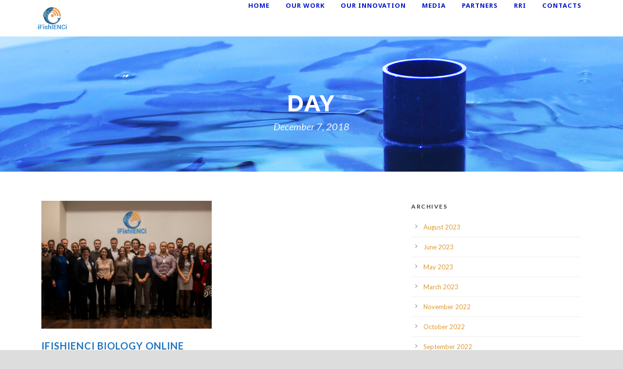

--- FILE ---
content_type: text/html; charset=UTF-8
request_url: https://ifishienci.eu/2018/12/07/
body_size: 12055
content:
<!DOCTYPE html>
<!--[if IE 7]><html class="ie ie7 ltie8 ltie9" lang="en-GB"><![endif]-->
<!--[if IE 8]><html class="ie ie8 ltie9" lang="en-GB"><![endif]-->
<!--[if !(IE 7) | !(IE 8)  ]><!-->
<html lang="en-GB">
<!--<![endif]-->

<head>
	<meta charset="UTF-8" />
	<meta name="viewport" content="initial-scale=1.0" />	
		
	<link rel="pingback" href="https://ifishienci.eu/xmlrpc.php" />
	
			<style>
			.fuse_social_icons_links {
			    display: block;
			}
			.facebook-awesome-social::before {
			    content: "\f09a" !important;
			}
			


			.awesome-social-img img {
			    position: absolute;
			    top: 50%;
			    left: 50%;
			    transform: translate(-50%,-50%);
			}

			.awesome-social-img {
			    position: relative;
			}			
			.icon_wrapper .awesome-social {
			    font-family: 'FuseAwesome' !important;
			}
			#icon_wrapper .fuse_social_icons_links .awesome-social {
			    font-family: "FuseAwesome" !important;
			    ext-rendering: auto !important;
			    -webkit-font-smoothing: antialiased !important;
			    -moz-osx-font-smoothing: grayscale !important;
			}
									
			
			#icon_wrapper{
				position: fixed;
				top: 50%;
				left: 0px;
				z-index: 99999;
			}
			
			.awesome-social

			{

            margin-top:2px;

			color: #fff !important;

			text-align: center !important;

			display: block;

			
			line-height: 51px !important;

			width: 48px !important;

			height: 48px !important;

			font-size: 28px !important;

			


			}

			
			.fuse_social_icons_links

			{

			outline:0 !important;



			}

			.fuse_social_icons_links:hover{

			text-decoration:none !important;

			}

			
			.fb-awesome-social

			{

			background: #3b5998;
			border-color: #3b5998;
			
			}
			.facebook-awesome-social

			{

			background: #3b5998;
			border-color: #3b5998;
						}
			
			.fuseicon-threads.threads-awesome-social.awesome-social::before {
			    content: "\e900";
			    font-family: 'FuseCustomIcons' !important;
			    			}

			.fuseicon-threads.threads-awesome-social.awesome-social {
			    background: #000;
			}


			.tw-awesome-social

			{

			background:#00aced;
			border-color: #00aced;
			
			}
			.twitter-awesome-social

			{

			background:#000;
			border-color: #000;
			
			}
			.rss-awesome-social

			{

			background:#FA9B39;
			border-color: #FA9B39;
			
			}

			.linkedin-awesome-social

			{

			background:#007bb6;
			border-color: #007bb6;
						}

			.youtube-awesome-social

			{

			background:#bb0000;
			border-color: #bb0000;
						}

			.flickr-awesome-social

			{

			background: #ff0084;
			border-color: #ff0084;
						}

			.pinterest-awesome-social

			{

			background:#cb2027;
			border-color: #cb2027;
						}

			.stumbleupon-awesome-social

			{

			background:#f74425 ;
			border-color: #f74425;
						}

			.google-plus-awesome-social

			{

			background:#f74425 ;
			border-color: #f74425;
						}

			.instagram-awesome-social

			{

			    background: -moz-linear-gradient(45deg, #f09433 0%, #e6683c 25%, #dc2743 50%, #cc2366 75%, #bc1888 100%);
			    background: -webkit-linear-gradient(45deg, #f09433 0%,#e6683c 25%,#dc2743 50%,#cc2366 75%,#bc1888 100%);
			    background: linear-gradient(45deg, #f09433 0%,#e6683c 25%,#dc2743 50%,#cc2366 75%,#bc1888 100%);
			    filter: progid:DXImageTransform.Microsoft.gradient( startColorstr='#f09433', endColorstr='#bc1888',GradientType=1 );
			    border-color: #f09433;
					    

			}

			.tumblr-awesome-social

			{

			background: #32506d ;
			border-color: #32506d;
						}

			.vine-awesome-social

			{

			background: #00bf8f ;
			border-color: #00bf8f;
						}

            .vk-awesome-social {



            background: #45668e ;
            border-color: #45668e;
            
            }

            .soundcloud-awesome-social

                {

            background: #ff3300 ;
            border-color: #ff3300;
            
                }

                .reddit-awesome-social{



            background: #ff4500 ;
            border-color: #ff4500;

                            }

                .stack-awesome-social{



            background: #fe7a15 ;
            border-color: #fe7a15;
            
                }

                .behance-awesome-social{

            background: #1769ff ;
            border-color: #1769ff;
            
                }

                .github-awesome-social{

            background: #999999 ;
            border-color: #999999;
            


                }

                .envelope-awesome-social{

                  background: #ccc ;
 				  border-color: #ccc;                 
 				                  }

/*  Mobile */









             




			</style>

<meta name='robots' content='noindex, follow' />
	<style>img:is([sizes="auto" i], [sizes^="auto," i]) { contain-intrinsic-size: 3000px 1500px }</style>
	
	<!-- This site is optimized with the Yoast SEO plugin v26.7 - https://yoast.com/wordpress/plugins/seo/ -->
	<title>7th December 2018 - iFishienci</title>
	<meta property="og:locale" content="en_GB" />
	<meta property="og:type" content="website" />
	<meta property="og:title" content="7th December 2018 - iFishienci" />
	<meta property="og:url" content="https://ifishienci.eu/2018/12/07/" />
	<meta property="og:site_name" content="iFishienci" />
	<meta name="twitter:card" content="summary_large_image" />
	<meta name="twitter:site" content="@iFishIENCi" />
	<script type="application/ld+json" class="yoast-schema-graph">{"@context":"https://schema.org","@graph":[{"@type":"CollectionPage","@id":"https://ifishienci.eu/2018/12/07/","url":"https://ifishienci.eu/2018/12/07/","name":"7th December 2018 - iFishienci","isPartOf":{"@id":"https://ifishienci.eu/#website"},"primaryImageOfPage":{"@id":"https://ifishienci.eu/2018/12/07/#primaryimage"},"image":{"@id":"https://ifishienci.eu/2018/12/07/#primaryimage"},"thumbnailUrl":"https://ifishienci.eu/wp-content/uploads/2013/12/GRP_inside-1.jpg","breadcrumb":{"@id":"https://ifishienci.eu/2018/12/07/#breadcrumb"},"inLanguage":"en-GB"},{"@type":"ImageObject","inLanguage":"en-GB","@id":"https://ifishienci.eu/2018/12/07/#primaryimage","url":"https://ifishienci.eu/wp-content/uploads/2013/12/GRP_inside-1.jpg","contentUrl":"https://ifishienci.eu/wp-content/uploads/2013/12/GRP_inside-1.jpg","width":5183,"height":2219},{"@type":"BreadcrumbList","@id":"https://ifishienci.eu/2018/12/07/#breadcrumb","itemListElement":[{"@type":"ListItem","position":1,"name":"Home","item":"https://ifishienci.eu/"},{"@type":"ListItem","position":2,"name":"Archives for 7th December 2018"}]},{"@type":"WebSite","@id":"https://ifishienci.eu/#website","url":"https://ifishienci.eu/","name":"iFishienci","description":"Intelligent Fish feeding through Integration of Enabling technologies and Circular principles","publisher":{"@id":"https://ifishienci.eu/#organization"},"potentialAction":[{"@type":"SearchAction","target":{"@type":"EntryPoint","urlTemplate":"https://ifishienci.eu/?s={search_term_string}"},"query-input":{"@type":"PropertyValueSpecification","valueRequired":true,"valueName":"search_term_string"}}],"inLanguage":"en-GB"},{"@type":"Organization","@id":"https://ifishienci.eu/#organization","name":"iFishIENCi Project","url":"https://ifishienci.eu/","logo":{"@type":"ImageObject","inLanguage":"en-GB","@id":"https://ifishienci.eu/#/schema/logo/image/","url":"https://ifishienci.eu/wp-content/uploads/2019/02/cropped-abtgifn01EU-iFishIENCi-logo_col23-OCT-18-2-e1549380386779.png","contentUrl":"https://ifishienci.eu/wp-content/uploads/2019/02/cropped-abtgifn01EU-iFishIENCi-logo_col23-OCT-18-2-e1549380386779.png","width":512,"height":512,"caption":"iFishIENCi Project"},"image":{"@id":"https://ifishienci.eu/#/schema/logo/image/"},"sameAs":["https://www.facebook.com/Ifishienci","https://x.com/iFishIENCi","https://www.linkedin.com/in/ifishienci-project-h2020/","https://www.youtube.com/channel/UCpyqhfW2_vnd3uU_H5TVa8g"]}]}</script>
	<!-- / Yoast SEO plugin. -->


<link rel='dns-prefetch' href='//maps.google.com' />
<link rel='dns-prefetch' href='//fonts.googleapis.com' />
<link rel="alternate" type="application/rss+xml" title="iFishienci &raquo; Feed" href="https://ifishienci.eu/feed/" />
<link rel="alternate" type="application/rss+xml" title="iFishienci &raquo; Comments Feed" href="https://ifishienci.eu/comments/feed/" />
<script type="ed286c8534fff63a09c1b86b-text/javascript">
/* <![CDATA[ */
window._wpemojiSettings = {"baseUrl":"https:\/\/s.w.org\/images\/core\/emoji\/15.0.3\/72x72\/","ext":".png","svgUrl":"https:\/\/s.w.org\/images\/core\/emoji\/15.0.3\/svg\/","svgExt":".svg","source":{"concatemoji":"https:\/\/ifishienci.eu\/wp-includes\/js\/wp-emoji-release.min.js?ver=6.7.4"}};
/*! This file is auto-generated */
!function(i,n){var o,s,e;function c(e){try{var t={supportTests:e,timestamp:(new Date).valueOf()};sessionStorage.setItem(o,JSON.stringify(t))}catch(e){}}function p(e,t,n){e.clearRect(0,0,e.canvas.width,e.canvas.height),e.fillText(t,0,0);var t=new Uint32Array(e.getImageData(0,0,e.canvas.width,e.canvas.height).data),r=(e.clearRect(0,0,e.canvas.width,e.canvas.height),e.fillText(n,0,0),new Uint32Array(e.getImageData(0,0,e.canvas.width,e.canvas.height).data));return t.every(function(e,t){return e===r[t]})}function u(e,t,n){switch(t){case"flag":return n(e,"\ud83c\udff3\ufe0f\u200d\u26a7\ufe0f","\ud83c\udff3\ufe0f\u200b\u26a7\ufe0f")?!1:!n(e,"\ud83c\uddfa\ud83c\uddf3","\ud83c\uddfa\u200b\ud83c\uddf3")&&!n(e,"\ud83c\udff4\udb40\udc67\udb40\udc62\udb40\udc65\udb40\udc6e\udb40\udc67\udb40\udc7f","\ud83c\udff4\u200b\udb40\udc67\u200b\udb40\udc62\u200b\udb40\udc65\u200b\udb40\udc6e\u200b\udb40\udc67\u200b\udb40\udc7f");case"emoji":return!n(e,"\ud83d\udc26\u200d\u2b1b","\ud83d\udc26\u200b\u2b1b")}return!1}function f(e,t,n){var r="undefined"!=typeof WorkerGlobalScope&&self instanceof WorkerGlobalScope?new OffscreenCanvas(300,150):i.createElement("canvas"),a=r.getContext("2d",{willReadFrequently:!0}),o=(a.textBaseline="top",a.font="600 32px Arial",{});return e.forEach(function(e){o[e]=t(a,e,n)}),o}function t(e){var t=i.createElement("script");t.src=e,t.defer=!0,i.head.appendChild(t)}"undefined"!=typeof Promise&&(o="wpEmojiSettingsSupports",s=["flag","emoji"],n.supports={everything:!0,everythingExceptFlag:!0},e=new Promise(function(e){i.addEventListener("DOMContentLoaded",e,{once:!0})}),new Promise(function(t){var n=function(){try{var e=JSON.parse(sessionStorage.getItem(o));if("object"==typeof e&&"number"==typeof e.timestamp&&(new Date).valueOf()<e.timestamp+604800&&"object"==typeof e.supportTests)return e.supportTests}catch(e){}return null}();if(!n){if("undefined"!=typeof Worker&&"undefined"!=typeof OffscreenCanvas&&"undefined"!=typeof URL&&URL.createObjectURL&&"undefined"!=typeof Blob)try{var e="postMessage("+f.toString()+"("+[JSON.stringify(s),u.toString(),p.toString()].join(",")+"));",r=new Blob([e],{type:"text/javascript"}),a=new Worker(URL.createObjectURL(r),{name:"wpTestEmojiSupports"});return void(a.onmessage=function(e){c(n=e.data),a.terminate(),t(n)})}catch(e){}c(n=f(s,u,p))}t(n)}).then(function(e){for(var t in e)n.supports[t]=e[t],n.supports.everything=n.supports.everything&&n.supports[t],"flag"!==t&&(n.supports.everythingExceptFlag=n.supports.everythingExceptFlag&&n.supports[t]);n.supports.everythingExceptFlag=n.supports.everythingExceptFlag&&!n.supports.flag,n.DOMReady=!1,n.readyCallback=function(){n.DOMReady=!0}}).then(function(){return e}).then(function(){var e;n.supports.everything||(n.readyCallback(),(e=n.source||{}).concatemoji?t(e.concatemoji):e.wpemoji&&e.twemoji&&(t(e.twemoji),t(e.wpemoji)))}))}((window,document),window._wpemojiSettings);
/* ]]> */
</script>

<style id='wp-emoji-styles-inline-css' type='text/css'>

	img.wp-smiley, img.emoji {
		display: inline !important;
		border: none !important;
		box-shadow: none !important;
		height: 1em !important;
		width: 1em !important;
		margin: 0 0.07em !important;
		vertical-align: -0.1em !important;
		background: none !important;
		padding: 0 !important;
	}
</style>
<link rel='stylesheet' id='contact-form-7-css' href='https://ifishienci.eu/wp-content/plugins/contact-form-7/includes/css/styles.css?ver=6.1.4' type='text/css' media='all' />
<link rel='stylesheet' id='redux-extendify-styles-css' href='https://ifishienci.eu/wp-content/plugins/fuse-social-floating-sidebar/framework/redux-core/assets/css/extendify-utilities.css?ver=4.4.0' type='text/css' media='all' />
<link rel='stylesheet' id='fuse-awesome-css' href='https://ifishienci.eu/wp-content/plugins/fuse-social-floating-sidebar/inc/font-awesome/css/font-awesome.min.css?ver=5.4.12' type='text/css' media='all' />
<link rel='stylesheet' id='ce_responsive-css' href='https://ifishienci.eu/wp-content/plugins/simple-embed-code/css/video-container.min.css?ver=2.5.1' type='text/css' media='all' />
<link rel='stylesheet' id='wpgmp-frontend-css' href='https://ifishienci.eu/wp-content/plugins/wp-google-map-plugin/assets/css/wpgmp_all_frontend.css?ver=4.9.1' type='text/css' media='all' />
<link rel='stylesheet' id='style-css' href='https://ifishienci.eu/wp-content/themes/greennature/style.css?ver=6.7.4' type='text/css' media='all' />
<link rel='stylesheet' id='Lato-google-font-css' href='https://fonts.googleapis.com/css?family=Lato%3A100%2C100italic%2C300%2C300italic%2Cregular%2Citalic%2C700%2C700italic%2C900%2C900italic&#038;subset=latin&#038;ver=6.7.4' type='text/css' media='all' />
<link rel='stylesheet' id='Noto-Sans-google-font-css' href='https://fonts.googleapis.com/css?family=Noto+Sans%3Aregular%2Citalic%2C700%2C700italic&#038;subset=greek%2Ccyrillic-ext%2Ccyrillic%2Clatin%2Clatin-ext%2Cvietnamese%2Cgreek-ext&#038;ver=6.7.4' type='text/css' media='all' />
<link rel='stylesheet' id='Merriweather-google-font-css' href='https://fonts.googleapis.com/css?family=Merriweather%3A300%2C300italic%2Cregular%2Citalic%2C700%2C700italic%2C900%2C900italic&#038;subset=latin%2Clatin-ext&#038;ver=6.7.4' type='text/css' media='all' />
<link rel='stylesheet' id='Mystery-Quest-google-font-css' href='https://fonts.googleapis.com/css?family=Mystery+Quest%3Aregular&#038;subset=latin%2Clatin-ext&#038;ver=6.7.4' type='text/css' media='all' />
<link rel='stylesheet' id='superfish-css' href='https://ifishienci.eu/wp-content/themes/greennature/plugins/superfish/css/superfish.css?ver=6.7.4' type='text/css' media='all' />
<link rel='stylesheet' id='dlmenu-css' href='https://ifishienci.eu/wp-content/themes/greennature/plugins/dl-menu/component.css?ver=6.7.4' type='text/css' media='all' />
<link rel='stylesheet' id='font-awesome-css' href='https://ifishienci.eu/wp-content/themes/greennature/plugins/font-awesome-new/css/font-awesome.min.css?ver=6.7.4' type='text/css' media='all' />
<link rel='stylesheet' id='elegant-font-css' href='https://ifishienci.eu/wp-content/themes/greennature/plugins/elegant-font/style.css?ver=6.7.4' type='text/css' media='all' />
<link rel='stylesheet' id='jquery-fancybox-css' href='https://ifishienci.eu/wp-content/themes/greennature/plugins/fancybox/jquery.fancybox.css?ver=6.7.4' type='text/css' media='all' />
<link rel='stylesheet' id='greennature-flexslider-css' href='https://ifishienci.eu/wp-content/themes/greennature/plugins/flexslider/flexslider.css?ver=6.7.4' type='text/css' media='all' />
<link rel='stylesheet' id='style-responsive-css' href='https://ifishienci.eu/wp-content/themes/greennature/stylesheet/style-responsive.css?ver=6.7.4' type='text/css' media='all' />
<link rel='stylesheet' id='style-custom-css' href='https://ifishienci.eu/wp-content/themes/greennature/stylesheet/style-custom.css?ver=6.7.4' type='text/css' media='all' />
<link rel='stylesheet' id='newsletter-css' href='https://ifishienci.eu/wp-content/plugins/newsletter/style.css?ver=9.1.0' type='text/css' media='all' />
<link rel='stylesheet' id='msl-main-css' href='https://ifishienci.eu/wp-content/plugins/master-slider/public/assets/css/masterslider.main.css?ver=3.11.0' type='text/css' media='all' />
<link rel='stylesheet' id='msl-custom-css' href='https://ifishienci.eu/wp-content/uploads/master-slider/custom.css?ver=8.2' type='text/css' media='all' />
<link rel='stylesheet' id='myStyleSheets-css' href='https://ifishienci.eu/wp-content/plugins/wp-latest-posts/css/wplp_front.css?ver=5.0.11' type='text/css' media='all' />
<script type="ed286c8534fff63a09c1b86b-text/javascript" src="https://ifishienci.eu/wp-includes/js/jquery/jquery.min.js?ver=3.7.1" id="jquery-core-js"></script>
<script type="ed286c8534fff63a09c1b86b-text/javascript" src="https://ifishienci.eu/wp-includes/js/jquery/jquery-migrate.min.js?ver=3.4.1" id="jquery-migrate-js"></script>
<script type="ed286c8534fff63a09c1b86b-text/javascript" id="fuse-social-script-js-extra">
/* <![CDATA[ */
var fuse_social = {"ajax_url":"https:\/\/ifishienci.eu\/wp-admin\/admin-ajax.php"};
/* ]]> */
</script>
<script type="ed286c8534fff63a09c1b86b-text/javascript" src="https://ifishienci.eu/wp-content/plugins/fuse-social-floating-sidebar/inc/js/fuse_script.js?ver=1421791206" id="fuse-social-script-js"></script>
<link rel="https://api.w.org/" href="https://ifishienci.eu/wp-json/" /><link rel="EditURI" type="application/rsd+xml" title="RSD" href="https://ifishienci.eu/xmlrpc.php?rsd" />
<meta name="generator" content="WordPress 6.7.4" />
<meta name="generator" content="Redux 4.4.0" /><script type="ed286c8534fff63a09c1b86b-text/javascript">var ms_grabbing_curosr = 'https://ifishienci.eu/wp-content/plugins/master-slider/public/assets/css/common/grabbing.cur', ms_grab_curosr = 'https://ifishienci.eu/wp-content/plugins/master-slider/public/assets/css/common/grab.cur';</script>
<meta name="generator" content="MasterSlider 3.11.0 - Responsive Touch Image Slider | avt.li/msf" />
<!-- Analytics by WP Statistics - https://wp-statistics.com -->
<!-- load the script for older ie version -->
<!--[if lt IE 9]>
<script src="https://ifishienci.eu/wp-content/themes/greennature/javascript/html5.js" type="text/javascript"></script>
<script src="https://ifishienci.eu/wp-content/themes/greennature/plugins/easy-pie-chart/excanvas.js" type="text/javascript"></script>
<![endif]-->
<style type="text/css">.recentcomments a{display:inline !important;padding:0 !important;margin:0 !important;}</style><link rel="icon" href="https://ifishienci.eu/wp-content/uploads/2019/02/cropped-abtgifn01EU-iFishIENCi-logo_col23-OCT-18-2-e1549380386779-1-32x32.png" sizes="32x32" />
<link rel="icon" href="https://ifishienci.eu/wp-content/uploads/2019/02/cropped-abtgifn01EU-iFishIENCi-logo_col23-OCT-18-2-e1549380386779-1-192x192.png" sizes="192x192" />
<link rel="apple-touch-icon" href="https://ifishienci.eu/wp-content/uploads/2019/02/cropped-abtgifn01EU-iFishIENCi-logo_col23-OCT-18-2-e1549380386779-1-180x180.png" />
<meta name="msapplication-TileImage" content="https://ifishienci.eu/wp-content/uploads/2019/02/cropped-abtgifn01EU-iFishIENCi-logo_col23-OCT-18-2-e1549380386779-1-270x270.png" />
		<style type="text/css" id="wp-custom-css">
			.greennature-blog-info {
display: none;
}
.greennature-post-author {
visibility: hidden;
}
.greennature-header-inner, .greennature-header-wrapper.header-style-5-wrapper .greennature-header-inner {
    background-color: #ffffff
}
.greennature-main-menu > li:hover > a, .greennature-main-menu > li.current-menu-item > a, .greennature-main-menu > li.current-menu-ancestor > a {
    color: #295b88;
    opacity: 1;
}
.greennature-navigation-gimmick {
    background-color: #f59e54;
}
.greennature-skin-light-grey .greennature-button, .greennature-skin-light-grey .greennature-button:hover, .greennature-skin-light-grey input[type="button"], .greennature-skin-light-grey input[type="submit"] {
    color: #000;
    background-color: #f2f2f2;
}
.wpcu_block_title {
    text-align: left;
    font-weight: 800;
    font-size: 1.5em;
    line-height: 2.2em;
    color: #3f3f3f;
	  font-family: "lato"
}
.wplp_outside {
    margin-right: 4px;
    margin-bottom: 4px;
    margin-top: 18px;
    max-width: 100%;
}
		</style>
		</head>

<body class="archive date _masterslider _ms_version_3.11.0">
<div class="body-wrapper  float-menu" data-home="https://ifishienci.eu/" >
		<header class="greennature-header-wrapper header-style-5-wrapper greennature-header-no-top-bar">
		<!-- top navigation -->
				<div id="greennature-header-substitute" ></div>
		<div class="greennature-header-inner header-inner-header-style-5">
			<div class="greennature-header-container container">
				<div class="greennature-header-inner-overlay"></div>
				<!-- logo -->
<div class="greennature-logo">
	<div class="greennature-logo-inner">
		<a href="https://ifishienci.eu/" >
			<img src="https://ifishienci.eu/wp-content/uploads/2019/02/abtgifn01EU-iFishIENCi-logo_col23-OCT-18-1.png" alt="" width="2084" height="2084" />		</a>
	</div>
	<div class="greennature-responsive-navigation dl-menuwrapper" id="greennature-responsive-navigation" ><button class="dl-trigger">Open Menu</button><ul id="menu-main-menu" class="dl-menu greennature-main-mobile-menu"><li id="menu-item-6024" class="menu-item menu-item-type-post_type menu-item-object-page menu-item-home menu-item-6024"><a href="https://ifishienci.eu/">Home</a></li>
<li id="menu-item-6027" class="menu-item menu-item-type-post_type menu-item-object-page menu-item-6027"><a href="https://ifishienci.eu/work-packages/">Our work</a></li>
<li id="menu-item-8874" class="menu-item menu-item-type-post_type menu-item-object-page menu-item-8874"><a href="https://ifishienci.eu/our-research/">Our Innovation</a></li>
<li id="menu-item-6212" class="menu-item menu-item-type-post_type menu-item-object-page menu-item-has-children menu-item-6212"><a href="https://ifishienci.eu/media/">Media</a>
<ul class="dl-submenu">
	<li id="menu-item-7068" class="menu-item menu-item-type-post_type menu-item-object-page menu-item-7068"><a href="https://ifishienci.eu/news/">News</a></li>
	<li id="menu-item-9927" class="menu-item menu-item-type-post_type menu-item-object-page menu-item-9927"><a href="https://ifishienci.eu/media/publications/">Publications</a></li>
	<li id="menu-item-7069" class="menu-item menu-item-type-post_type menu-item-object-page menu-item-7069"><a href="https://ifishienci.eu/gallery/">Gallery</a></li>
	<li id="menu-item-7061" class="menu-item menu-item-type-post_type menu-item-object-page menu-item-7061"><a href="https://ifishienci.eu/video/">Video</a></li>
	<li id="menu-item-9824" class="menu-item menu-item-type-post_type menu-item-object-page menu-item-has-children menu-item-9824"><a href="https://ifishienci.eu/media/events/">Events</a>
	<ul class="dl-submenu">
		<li id="menu-item-10208" class="menu-item menu-item-type-post_type menu-item-object-page menu-item-10208"><a href="https://ifishienci.eu/final-event/">Final Event</a></li>
		<li id="menu-item-9826" class="menu-item menu-item-type-post_type menu-item-object-page menu-item-9826"><a href="https://ifishienci.eu/horizon4aquaculture/">Horizon4Aquaculture</a></li>
		<li id="menu-item-9825" class="menu-item menu-item-type-post_type menu-item-object-page menu-item-9825"><a href="https://ifishienci.eu/media/events/aquaculture-going-circular/">Aquaculture Going Circular</a></li>
		<li id="menu-item-10106" class="menu-item menu-item-type-post_type menu-item-object-page menu-item-10106"><a href="https://ifishienci.eu/from-data-interoperability-to-data-spaces-in-the-aquaculture-domain/">From data interoperability to data spaces in the aquaculture domain</a></li>
		<li id="menu-item-9959" class="menu-item menu-item-type-post_type menu-item-object-page menu-item-9959"><a href="https://ifishienci.eu/media/events/from-blue-to-green-aquaculture-innovation-and-synergies-with-agriculture/">From Blue to Green</a></li>
	</ul>
</li>
</ul>
</li>
<li id="menu-item-8875" class="menu-item menu-item-type-post_type menu-item-object-page menu-item-8875"><a href="https://ifishienci.eu/partners/">Partners</a></li>
<li id="menu-item-9284" class="menu-item menu-item-type-post_type menu-item-object-page menu-item-9284"><a href="https://ifishienci.eu/rri/">RRI</a></li>
<li id="menu-item-6050" class="menu-item menu-item-type-post_type menu-item-object-page menu-item-6050"><a href="https://ifishienci.eu/contacts/">Contacts</a></li>
</ul></div></div>

				<!-- navigation -->
				<div class="greennature-navigation-wrapper"><nav class="greennature-navigation" id="greennature-main-navigation" ><ul id="menu-main-menu-1" class="sf-menu greennature-main-menu"><li  class="menu-item menu-item-type-post_type menu-item-object-page menu-item-home menu-item-6024menu-item menu-item-type-post_type menu-item-object-page menu-item-home menu-item-6024 greennature-normal-menu"><a href="https://ifishienci.eu/"><i class="fa home"></i>Home</a></li>
<li  class="menu-item menu-item-type-post_type menu-item-object-page menu-item-6027menu-item menu-item-type-post_type menu-item-object-page menu-item-6027 greennature-normal-menu"><a href="https://ifishienci.eu/work-packages/">Our work</a></li>
<li  class="menu-item menu-item-type-post_type menu-item-object-page menu-item-8874menu-item menu-item-type-post_type menu-item-object-page menu-item-8874 greennature-normal-menu"><a href="https://ifishienci.eu/our-research/">Our Innovation</a></li>
<li  class="menu-item menu-item-type-post_type menu-item-object-page menu-item-has-children menu-item-6212menu-item menu-item-type-post_type menu-item-object-page menu-item-has-children menu-item-6212 greennature-normal-menu"><a href="https://ifishienci.eu/media/" class="sf-with-ul-pre">Media</a>
<ul class="sub-menu">
	<li  class="menu-item menu-item-type-post_type menu-item-object-page menu-item-7068"><a href="https://ifishienci.eu/news/">News</a></li>
	<li  class="menu-item menu-item-type-post_type menu-item-object-page menu-item-9927"><a href="https://ifishienci.eu/media/publications/">Publications</a></li>
	<li  class="menu-item menu-item-type-post_type menu-item-object-page menu-item-7069"><a href="https://ifishienci.eu/gallery/">Gallery</a></li>
	<li  class="menu-item menu-item-type-post_type menu-item-object-page menu-item-7061"><a href="https://ifishienci.eu/video/">Video</a></li>
	<li  class="menu-item menu-item-type-post_type menu-item-object-page menu-item-has-children menu-item-9824"><a href="https://ifishienci.eu/media/events/" class="sf-with-ul-pre">Events</a>
	<ul class="sub-menu">
		<li  class="menu-item menu-item-type-post_type menu-item-object-page menu-item-10208"><a href="https://ifishienci.eu/final-event/">Final Event</a></li>
		<li  class="menu-item menu-item-type-post_type menu-item-object-page menu-item-9826"><a href="https://ifishienci.eu/horizon4aquaculture/">Horizon4Aquaculture</a></li>
		<li  class="menu-item menu-item-type-post_type menu-item-object-page menu-item-9825"><a href="https://ifishienci.eu/media/events/aquaculture-going-circular/">Aquaculture Going Circular</a></li>
		<li  class="menu-item menu-item-type-post_type menu-item-object-page menu-item-10106"><a href="https://ifishienci.eu/from-data-interoperability-to-data-spaces-in-the-aquaculture-domain/">From data interoperability to data spaces in the aquaculture domain</a></li>
		<li  class="menu-item menu-item-type-post_type menu-item-object-page menu-item-9959"><a href="https://ifishienci.eu/media/events/from-blue-to-green-aquaculture-innovation-and-synergies-with-agriculture/">From Blue to Green</a></li>
	</ul>
</li>
</ul>
</li>
<li  class="menu-item menu-item-type-post_type menu-item-object-page menu-item-8875menu-item menu-item-type-post_type menu-item-object-page menu-item-8875 greennature-normal-menu"><a href="https://ifishienci.eu/partners/">Partners</a></li>
<li  class="menu-item menu-item-type-post_type menu-item-object-page menu-item-9284menu-item menu-item-type-post_type menu-item-object-page menu-item-9284 greennature-normal-menu"><a href="https://ifishienci.eu/rri/">RRI</a></li>
<li  class="menu-item menu-item-type-post_type menu-item-object-page menu-item-6050menu-item menu-item-type-post_type menu-item-object-page menu-item-6050 greennature-normal-menu"><a href="https://ifishienci.eu/contacts/">Contacts</a></li>
</ul></nav><div class="greennature-navigation-gimmick" id="greennature-navigation-gimmick"></div><div class="clear"></div></div>
				<div class="clear"></div>
			</div>
		</div>
	</header>
				<div class="greennature-page-title-wrapper header-style-5-title-wrapper"  >
			<div class="greennature-page-title-overlay"></div>
			<div class="greennature-page-title-container container" >
				<span class="greennature-page-title">Day</span>
								<h1 class="greennature-page-caption">December 7, 2018</h1>
							</div>	
		</div>		
		<!-- is search -->	<div class="content-wrapper"><div class="greennature-content">

		<div class="with-sidebar-wrapper">
		<div class="with-sidebar-container container">
			<div class="with-sidebar-left eight columns">
				<div class="with-sidebar-content twelve greennature-item-start-content columns">
					<div class="blog-item-holder"><div class="greennature-isotope" data-type="blog" data-layout="fitRows" ><div class="clear"></div><div class="six columns"><div class="greennature-item greennature-blog-grid greennature-skin-box"><div class="greennature-ux greennature-blog-grid-ux">
<article id="post-862" class="post-862 post type-post status-publish format-standard has-post-thumbnail hentry category-news-update">
	<div class="greennature-standard-style">
				<div class="greennature-blog-thumbnail">
			<a href="https://ifishienci.eu/2018/12/07/ifishienci-biology-online-steering-system-to-support-sustainable-aquaculture/"> <img src="https://ifishienci.eu/wp-content/uploads/2013/12/GRP_inside-1-400x300.jpg" alt="" width="400" height="300" /></a>		</div>
			
		<div class="greennature-blog-grid-content">
			<header class="post-header">
									<h3 class="greennature-blog-title"><a href="https://ifishienci.eu/2018/12/07/ifishienci-biology-online-steering-system-to-support-sustainable-aquaculture/">iFishIENCi Biology Online Steering System to support sustainable aquaculture</a></h3>
								
				<div class="greennature-blog-info"><div class="blog-info blog-date greennature-skin-info"><i class="fa fa-clock-o" ></i><a href="https://ifishienci.eu/2018/12/07/">07 Dec 2018</a></div><div class="blog-info blog-comment greennature-skin-info"><i class="fa fa-comment-o" ></i><a href="https://ifishienci.eu/2018/12/07/ifishienci-biology-online-steering-system-to-support-sustainable-aquaculture/#respond" >0 <span class="greennature-tail" >Comment</span></a></div><div class="clear"></div></div>	
				<div class="clear"></div>
			</header><!-- entry-header -->

			<div class="greennature-blog-content">The iFishIENCi project has been created under the title of “Intelligent fish feeding through integration of enabling technologies and circular principle”. The... <div class="clear"></div><a href="https://ifishienci.eu/2018/12/07/ifishienci-biology-online-steering-system-to-support-sustainable-aquaculture/" class="excerpt-read-more">Read More</a></div>		</div>
	</div>
</article><!-- #post --></div></div></div><div class="clear"></div></div><div class="clear"></div></div>				</div>
				
				<div class="clear"></div>
			</div>
			
<div class="greennature-sidebar greennature-right-sidebar four columns">
	<div class="greennature-item-start-content sidebar-right-item" >
	<div id="archives-2" class="widget widget_archive greennature-item greennature-widget"><h3 class="greennature-widget-title">Archives</h3><div class="clear"></div>
			<ul>
					<li><a href='https://ifishienci.eu/2023/08/'>August 2023</a></li>
	<li><a href='https://ifishienci.eu/2023/06/'>June 2023</a></li>
	<li><a href='https://ifishienci.eu/2023/05/'>May 2023</a></li>
	<li><a href='https://ifishienci.eu/2023/03/'>March 2023</a></li>
	<li><a href='https://ifishienci.eu/2022/11/'>November 2022</a></li>
	<li><a href='https://ifishienci.eu/2022/10/'>October 2022</a></li>
	<li><a href='https://ifishienci.eu/2022/09/'>September 2022</a></li>
	<li><a href='https://ifishienci.eu/2022/06/'>June 2022</a></li>
	<li><a href='https://ifishienci.eu/2022/05/'>May 2022</a></li>
	<li><a href='https://ifishienci.eu/2022/01/'>January 2022</a></li>
	<li><a href='https://ifishienci.eu/2021/11/'>November 2021</a></li>
	<li><a href='https://ifishienci.eu/2021/10/'>October 2021</a></li>
	<li><a href='https://ifishienci.eu/2021/08/'>August 2021</a></li>
	<li><a href='https://ifishienci.eu/2021/05/'>May 2021</a></li>
	<li><a href='https://ifishienci.eu/2021/04/'>April 2021</a></li>
	<li><a href='https://ifishienci.eu/2020/11/'>November 2020</a></li>
	<li><a href='https://ifishienci.eu/2020/07/'>July 2020</a></li>
	<li><a href='https://ifishienci.eu/2020/06/'>June 2020</a></li>
	<li><a href='https://ifishienci.eu/2020/04/'>April 2020</a></li>
	<li><a href='https://ifishienci.eu/2020/03/'>March 2020</a></li>
	<li><a href='https://ifishienci.eu/2020/02/'>February 2020</a></li>
	<li><a href='https://ifishienci.eu/2020/01/'>January 2020</a></li>
	<li><a href='https://ifishienci.eu/2019/11/'>November 2019</a></li>
	<li><a href='https://ifishienci.eu/2019/09/'>September 2019</a></li>
	<li><a href='https://ifishienci.eu/2019/08/'>August 2019</a></li>
	<li><a href='https://ifishienci.eu/2019/07/'>July 2019</a></li>
	<li><a href='https://ifishienci.eu/2019/06/'>June 2019</a></li>
	<li><a href='https://ifishienci.eu/2019/05/'>May 2019</a></li>
	<li><a href='https://ifishienci.eu/2018/12/' aria-current="page">December 2018</a></li>
			</ul>

			</div><div id="calendar-2" class="widget widget_calendar greennature-item greennature-widget"><h3 class="greennature-widget-title">Calendar</h3><div class="clear"></div><div id="calendar_wrap" class="calendar_wrap"><table id="wp-calendar" class="wp-calendar-table">
	<caption>December 2018</caption>
	<thead>
	<tr>
		<th scope="col" title="Monday">M</th>
		<th scope="col" title="Tuesday">T</th>
		<th scope="col" title="Wednesday">W</th>
		<th scope="col" title="Thursday">T</th>
		<th scope="col" title="Friday">F</th>
		<th scope="col" title="Saturday">S</th>
		<th scope="col" title="Sunday">S</th>
	</tr>
	</thead>
	<tbody>
	<tr>
		<td colspan="5" class="pad">&nbsp;</td><td>1</td><td>2</td>
	</tr>
	<tr>
		<td>3</td><td>4</td><td>5</td><td>6</td><td><a href="https://ifishienci.eu/2018/12/07/" aria-label="Posts published on 7 December 2018">7</a></td><td>8</td><td>9</td>
	</tr>
	<tr>
		<td>10</td><td>11</td><td>12</td><td>13</td><td>14</td><td>15</td><td>16</td>
	</tr>
	<tr>
		<td>17</td><td>18</td><td>19</td><td>20</td><td>21</td><td>22</td><td>23</td>
	</tr>
	<tr>
		<td>24</td><td>25</td><td>26</td><td>27</td><td>28</td><td>29</td><td>30</td>
	</tr>
	<tr>
		<td>31</td>
		<td class="pad" colspan="6">&nbsp;</td>
	</tr>
	</tbody>
	</table><nav aria-label="Previous and next months" class="wp-calendar-nav">
		<span class="wp-calendar-nav-prev">&nbsp;</span>
		<span class="pad">&nbsp;</span>
		<span class="wp-calendar-nav-next"><a href="https://ifishienci.eu/2019/05/">May &raquo;</a></span>
	</nav></div></div>	</div>
</div>
			<div class="clear"></div>
		</div>				
	</div>				

</div><!-- greennature-content -->
		<div class="clear" ></div>
	</div><!-- content wrapper -->

		
	<footer class="footer-wrapper" >
				<div class="footer-container container">
										<div class="footer-column three columns" id="footer-widget-1" >
					<div id="media_image-2" class="widget widget_media_image greennature-item greennature-widget"><img width="200" height="200" src="https://ifishienci.eu/wp-content/uploads/2019/02/eu-logo-resized-300x300.png" class="image wp-image-6364  attachment-200x200 size-200x200" alt="" style="max-width: 100%; height: auto;" decoding="async" loading="lazy" srcset="https://ifishienci.eu/wp-content/uploads/2019/02/eu-logo-resized-300x300.png 300w, https://ifishienci.eu/wp-content/uploads/2019/02/eu-logo-resized-150x150.png 150w, https://ifishienci.eu/wp-content/uploads/2019/02/eu-logo-resized-400x400.png 400w, https://ifishienci.eu/wp-content/uploads/2019/02/eu-logo-resized.png 514w" sizes="auto, (max-width: 200px) 100vw, 200px" /></div>				</div>
										<div class="footer-column three columns" id="footer-widget-2" >
					<div id="text-10" class="widget widget_text greennature-item greennature-widget">			<div class="textwidget"><span class="clear"></span><span class="greennature-space" style="margin-top: 45px; display: block;"></span>
<p>This project has received funding from the European Union’s Horizon 2020 research and innovation programme under grant agreement No 818036.</p>
</div>
		</div>				</div>
										<div class="footer-column three columns" id="footer-widget-3" >
					<div id="text-9" class="widget widget_text greennature-item greennature-widget"><h3 class="greennature-widget-title">Contact Info</h3><div class="clear"></div>			<div class="textwidget">Address: Central Complex, Naggar Street, Targa Gap, Mosta, Malta, MST1761

<span class="clear"></span><span class="greennature-space" style="margin-top: 10px; display: block;"></span>

<i class="greennature-icon fa fa-phone" style="vertical-align: middle; color: #fff; font-size: 16px; " ></i> +356 2258 4100

<span class="clear"></span><span class="greennature-space" style="margin-top: 10px; display: block;"></span>

<i class="greennature-icon fa fa-envelope-o" style="vertical-align: middle; color: #fff; font-size: 16px; " ></i> <a href="/cdn-cgi/l/email-protection" class="__cf_email__" data-cfemail="e28b8c848da28b848b918a8b878c818bcc8797">[email&#160;protected]</a></div>
		</div>				</div>
										<div class="footer-column three columns" id="footer-widget-4" >
					<div id="media_image-3" class="widget widget_media_image greennature-item greennature-widget"><img width="180" height="180" src="https://ifishienci.eu/wp-content/uploads/2019/02/abtgifn01EU-iFishIENCi-logo_col23-OCT-18-2-300x300.png" class="image wp-image-6054  attachment-180x180 size-180x180" alt="" style="max-width: 100%; height: auto;" decoding="async" loading="lazy" srcset="https://ifishienci.eu/wp-content/uploads/2019/02/abtgifn01EU-iFishIENCi-logo_col23-OCT-18-2-300x300.png 300w, https://ifishienci.eu/wp-content/uploads/2019/02/abtgifn01EU-iFishIENCi-logo_col23-OCT-18-2-150x150.png 150w, https://ifishienci.eu/wp-content/uploads/2019/02/abtgifn01EU-iFishIENCi-logo_col23-OCT-18-2-768x768.png 768w, https://ifishienci.eu/wp-content/uploads/2019/02/abtgifn01EU-iFishIENCi-logo_col23-OCT-18-2-1024x1024.png 1024w, https://ifishienci.eu/wp-content/uploads/2019/02/abtgifn01EU-iFishIENCi-logo_col23-OCT-18-2-400x400.png 400w, https://ifishienci.eu/wp-content/uploads/2019/02/abtgifn01EU-iFishIENCi-logo_col23-OCT-18-2-e1549380386779.png 514w" sizes="auto, (max-width: 180px) 100vw, 180px" /></div>				</div>
									<div class="clear"></div>
		</div>
				
				<div class="copyright-wrapper">
			<div class="copyright-container container">
				<div class="copyright-left">
					<a href="https://www.facebook.com/Ifishienci"><i class="greennature-icon fa fa-facebook" style="vertical-align: middle;color: #bbbbbb;font-size: 20px"></i></a> <a href="https://twitter.com/iFishIENCi"><i class="greennature-icon fa fa-twitter"></i></a> <a href="https://www.instagram.com/ifishienci/?hl=en"><i class="greennature-icon fa fa-instagram" style="vertical-align: middle;color: #bbbbbb;font-size: 20px"></i></a> 
<a href="https://www.linkedin.com/in/ifishienci-i-3041b7177/"><i class="greennature-icon fa fa-linkedin"></i></a>
<a href="https://www.youtube.com/channel/UCpyqhfW2_vnd3uU_H5TVa8g?view_as=subscriber"><i class="greennature-icon fa fa-youtube"></i></a>
				</div>
				<div class="copyright-right">
					Copyright 2018 iFishIENCi, All Right Reserved				</div>
				<div class="clear"></div>
			</div>
		</div>
			</footer>
		
	<div class="greennature-payment-lightbox-overlay" id="greennature-payment-lightbox-overlay" ></div>
<div class="greennature-payment-lightbox-container" id="greennature-payment-lightbox-container" >
	<div class="greennature-payment-lightbox-inner" >
		<form class="greennature-payment-form" id="greennature-payment-form" data-ajax="https://ifishienci.eu/wp-admin/admin-ajax.php" >
			<h3 class="greennature-payment-lightbox-title">
				<span class="greennature-head">You are donating to :</span>
				<span class="greennature-tail">Greennature Foundation</span>
			</h3>
			
			<div class="greennature-payment-amount" >
				<div class="greennature-payment-amount-head" >How much would you like to donate?</div>
				<a class="greennature-payment-price-preset greennature-active" data-val="10" >$10</a>
				<a class="greennature-payment-price-preset" data-val="20" >$20</a>
				<a class="greennature-payment-price-preset" data-val="30" >$30</a>
				<input class="greennature-payment-price-fill" type="text" placeholder="Or Your Amount(USD)" />
				<input class="greennature-payment-price" type="hidden" name="amount" value="10" />
				
								<input class="greennature-payment-price" type="hidden" name="a3" value="10">
							</div>
			
						<div class="greennature-paypal-attribute">
				<span class="greennature-head">Would you like to make regular donations?</span>
				<span class="greennature-subhead">I would like to make </span>
				<select name="t3" class="greennature-recurring-option" >
					<option value="0">one time</option>
					<option value="W">weekly</option>
					<option value="M">monthly</option>
					<option value="Y">yearly</option>
				</select>
				<span class="greennature-subhead" >donation(s)</span>
				<input type="hidden" name="p3" value="1" />
				<div class="greennature-recurring-time-wrapper">
					<span class="greennature-subhead" >How many times would you like this to recur? (including this payment) *</span>
					<select name="srt" class="greennature-recurring-option">
						<option value="2">2</option>
						<option value="3">3</option>
						<option value="4">4</option>
						<option value="5">5</option>
						<option value="6">6</option>
						<option value="7">7</option>
						<option value="8">8</option>
						<option value="9">9</option>
						<option value="10">10</option>
						<option value="11">11</option>
						<option value="12">12</option>
					</select>
				</div>
				<input type="hidden" name="cmd" value="_xclick">
				<input type="hidden" name="bn" value="PP-BuyNowBF">
				<input type="hidden" name="src" value="1">
				<input type="hidden" name="sra" value="1">				
			</div>
						
			<div class="greennature-form-fields">
				<div class="six columns">
					<div class="columns-wrap greennature-left">
						<span class="greennature-head">Name *</span>
						<input class="greennature-require" type="text" name="name">
					</div>
				</div>
				<div class="six columns">
					<div class="columns-wrap greennature-right">
						<span class="greennature-head">Last Name *</span>
						<input class="greennature-require" type="text" name="last-name">
					</div>
				</div>
				<div class="clear"></div>
				<div class="six columns">
					<div class="columns-wrap greennature-left">
						<span class="greennature-head">Email *</span>
						<input class="greennature-require greennature-email" type="text" name="email">
					</div>
				</div>
				<div class="six columns">
					<div class="columns-wrap greennature-right">
						<span class="greennature-head">Phone</span>
						<input type="text" name="phone">
					</div>
				</div>		
				<div class="clear"></div>
				<div class="six columns">
					<div class="columns-wrap greennature-left">
						<span class="greennature-head">Address</span>
						<textarea name="address"></textarea>
					</div>
				</div>
				<div class="six columns">
					<div class="columns-wrap greennature-right">
						<span class="greennature-head">Additional Note</span>
						<textarea name="additional-note"></textarea>
					</div>
				</div>		
				<div class="clear"></div>
			</div>		
			
			<div class="greennature-payment-method" >
			<img class="greennature-active" src="https://ifishienci.eu/wp-content/themes/greennature/images/paypal.png" alt="paypal" /><img  src="https://ifishienci.eu/wp-content/themes/greennature/images/stripe.png" alt="stripe" /><input type="hidden" name="payment-method" value="paypal" />			</div>		
			<div class="greennature-message"></div>
			<div class="greennature-loading">Loading...</div>
			<input type="submit" value="Donate Now" /> 
		</form>
	</div>		
</div>		
</div> <!-- body-wrapper -->
<script data-cfasync="false" src="/cdn-cgi/scripts/5c5dd728/cloudflare-static/email-decode.min.js"></script><script type="ed286c8534fff63a09c1b86b-text/javascript"></script><script type="ed286c8534fff63a09c1b86b-text/javascript" src="https://ifishienci.eu/wp-includes/js/dist/hooks.min.js?ver=4d63a3d491d11ffd8ac6" id="wp-hooks-js"></script>
<script type="ed286c8534fff63a09c1b86b-text/javascript" src="https://ifishienci.eu/wp-includes/js/dist/i18n.min.js?ver=5e580eb46a90c2b997e6" id="wp-i18n-js"></script>
<script type="ed286c8534fff63a09c1b86b-text/javascript" id="wp-i18n-js-after">
/* <![CDATA[ */
wp.i18n.setLocaleData( { 'text direction\u0004ltr': [ 'ltr' ] } );
/* ]]> */
</script>
<script type="ed286c8534fff63a09c1b86b-text/javascript" src="https://ifishienci.eu/wp-content/plugins/contact-form-7/includes/swv/js/index.js?ver=6.1.4" id="swv-js"></script>
<script type="ed286c8534fff63a09c1b86b-text/javascript" id="contact-form-7-js-before">
/* <![CDATA[ */
var wpcf7 = {
    "api": {
        "root": "https:\/\/ifishienci.eu\/wp-json\/",
        "namespace": "contact-form-7\/v1"
    },
    "cached": 1
};
/* ]]> */
</script>
<script type="ed286c8534fff63a09c1b86b-text/javascript" src="https://ifishienci.eu/wp-content/plugins/contact-form-7/includes/js/index.js?ver=6.1.4" id="contact-form-7-js"></script>
<script type="ed286c8534fff63a09c1b86b-text/javascript" src="https://ifishienci.eu/wp-includes/js/imagesloaded.min.js?ver=5.0.0" id="imagesloaded-js"></script>
<script type="ed286c8534fff63a09c1b86b-text/javascript" src="https://ifishienci.eu/wp-includes/js/masonry.min.js?ver=4.2.2" id="masonry-js"></script>
<script type="ed286c8534fff63a09c1b86b-text/javascript" src="https://ifishienci.eu/wp-includes/js/jquery/jquery.masonry.min.js?ver=3.1.2b" id="jquery-masonry-js"></script>
<script type="ed286c8534fff63a09c1b86b-text/javascript" id="wpgmp-google-map-main-js-extra">
/* <![CDATA[ */
var wpgmp_local = {"language":"en","apiKey":"","urlforajax":"https:\/\/ifishienci.eu\/wp-admin\/admin-ajax.php","nonce":"9b9b5395ee","wpgmp_country_specific":"","wpgmp_countries":"","wpgmp_assets":"https:\/\/ifishienci.eu\/wp-content\/plugins\/wp-google-map-plugin\/assets\/js\/","days_to_remember":"","wpgmp_mapbox_key":"","map_provider":"google","route_provider":"openstreet","tiles_provider":"openstreet","use_advanced_marker":"","set_timeout":"100","debug_mode":"","select_radius":"Select Radius","search_placeholder":"Enter address or latitude or longitude or title or city or state or country or postal code here...","select":"Select","select_all":"Select All","select_category":"Select Category","all_location":"All","show_locations":"Show Locations","sort_by":"Sort by","wpgmp_not_working":"not working...","place_icon_url":"https:\/\/ifishienci.eu\/wp-content\/plugins\/wp-google-map-plugin\/assets\/images\/icons\/","wpgmp_location_no_results":"No results found.","wpgmp_route_not_avilable":"Route is not available for your requested route.","image_path":"https:\/\/ifishienci.eu\/wp-content\/plugins\/wp-google-map-plugin\/assets\/images\/","default_marker_icon":"https:\/\/ifishienci.eu\/wp-content\/plugins\/wp-google-map-plugin\/assets\/images\/icons\/marker-shape-2.svg","img_grid":"<span class='span_grid'><a class='wpgmp_grid'><i class='wep-icon-grid'><\/i><\/a><\/span>","img_list":"<span class='span_list'><a class='wpgmp_list'><i class='wep-icon-list'><\/i><\/a><\/span>","img_print":"<span class='span_print'><a class='wpgmp_print' data-action='wpgmp-print'><i class='wep-icon-printer'><\/i><\/a><\/span>","hide":"Hide","show":"Show","start_location":"Start Location","start_point":"Start Point","radius":"Radius","end_location":"End Location","take_current_location":"Take Current Location","center_location_message":"Your Location","driving":"Driving","bicycling":"Bicycling","walking":"Walking","transit":"Transit","metric":"Metric","imperial":"Imperial","find_direction":"Find Direction","miles":"Miles","km":"KM","show_amenities":"Show Amenities","find_location":"Find Locations","locate_me":"Locate Me","prev":"Prev","next":"Next","ajax_url":"https:\/\/ifishienci.eu\/wp-admin\/admin-ajax.php","no_routes":"No routes have been assigned to this map.","no_categories":"No categories have been assigned to the locations.","mobile_marker_size":[24,24],"desktop_marker_size":[32,32],"retina_marker_size":[64,64]};
/* ]]> */
</script>
<script type="ed286c8534fff63a09c1b86b-text/javascript" src="https://ifishienci.eu/wp-content/plugins/wp-google-map-plugin/assets/js/maps.js?ver=4.9.1" id="wpgmp-google-map-main-js"></script>
<script type="ed286c8534fff63a09c1b86b-text/javascript" src="https://maps.google.com/maps/api/js?loading=async&amp;libraries=marker%2Cgeometry%2Cplaces%2Cdrawing&amp;callback=wpgmpInitMap&amp;language=en&amp;ver=4.9.1" id="wpgmp-google-api-js"></script>
<script type="ed286c8534fff63a09c1b86b-text/javascript" src="https://ifishienci.eu/wp-content/plugins/wp-google-map-plugin/assets/js/wpgmp_frontend.js?ver=4.9.1" id="wpgmp-frontend-js"></script>
<script type="ed286c8534fff63a09c1b86b-text/javascript" src="https://ifishienci.eu/wp-content/themes/greennature/plugins/superfish/js/superfish.js?ver=1.0" id="superfish-js"></script>
<script type="ed286c8534fff63a09c1b86b-text/javascript" src="https://ifishienci.eu/wp-includes/js/hoverIntent.min.js?ver=1.10.2" id="hoverIntent-js"></script>
<script type="ed286c8534fff63a09c1b86b-text/javascript" src="https://ifishienci.eu/wp-content/themes/greennature/plugins/dl-menu/modernizr.custom.js?ver=1.0" id="modernizr-js"></script>
<script type="ed286c8534fff63a09c1b86b-text/javascript" src="https://ifishienci.eu/wp-content/themes/greennature/plugins/dl-menu/jquery.dlmenu.js?ver=1.0" id="dlmenu-js"></script>
<script type="ed286c8534fff63a09c1b86b-text/javascript" src="https://ifishienci.eu/wp-content/themes/greennature/plugins/jquery.easing.js?ver=1.0" id="jquery-easing-js"></script>
<script type="ed286c8534fff63a09c1b86b-text/javascript" src="https://ifishienci.eu/wp-content/themes/greennature/plugins/fancybox/jquery.fancybox.pack.js?ver=1.0" id="jquery-fancybox-js"></script>
<script type="ed286c8534fff63a09c1b86b-text/javascript" src="https://ifishienci.eu/wp-content/themes/greennature/plugins/fancybox/helpers/jquery.fancybox-media.js?ver=1.0" id="jquery-fancybox-media-js"></script>
<script type="ed286c8534fff63a09c1b86b-text/javascript" src="https://ifishienci.eu/wp-content/themes/greennature/plugins/fancybox/helpers/jquery.fancybox-thumbs.js?ver=1.0" id="jquery-fancybox-thumbs-js"></script>
<script type="ed286c8534fff63a09c1b86b-text/javascript" src="https://ifishienci.eu/wp-content/themes/greennature/plugins/flexslider/jquery.flexslider.js?ver=1.0" id="greennature-flexslider-js"></script>
<script type="ed286c8534fff63a09c1b86b-text/javascript" src="https://ifishienci.eu/wp-content/themes/greennature/javascript/gdlr-script.js?ver=1.0" id="greennature-script-js"></script>
<script type="ed286c8534fff63a09c1b86b-text/javascript" id="newsletter-js-extra">
/* <![CDATA[ */
var newsletter_data = {"action_url":"https:\/\/ifishienci.eu\/wp-admin\/admin-ajax.php"};
/* ]]> */
</script>
<script type="ed286c8534fff63a09c1b86b-text/javascript" src="https://ifishienci.eu/wp-content/plugins/newsletter/main.js?ver=9.1.0" id="newsletter-js"></script>
<script type="ed286c8534fff63a09c1b86b-text/javascript" id="wp-statistics-tracker-js-extra">
/* <![CDATA[ */
var WP_Statistics_Tracker_Object = {"requestUrl":"https:\/\/ifishienci.eu\/wp-json\/wp-statistics\/v2","ajaxUrl":"https:\/\/ifishienci.eu\/wp-admin\/admin-ajax.php","hitParams":{"wp_statistics_hit":1,"source_type":"archive","source_id":0,"search_query":"","signature":"f6cf445048f19ac873b3baa45a590e69","endpoint":"hit"},"option":{"dntEnabled":false,"bypassAdBlockers":false,"consentIntegration":{"name":null,"status":[]},"isPreview":false,"userOnline":false,"trackAnonymously":false,"isWpConsentApiActive":false,"consentLevel":"functional"},"isLegacyEventLoaded":"","customEventAjaxUrl":"https:\/\/ifishienci.eu\/wp-admin\/admin-ajax.php?action=wp_statistics_custom_event&nonce=367e5a6687","onlineParams":{"wp_statistics_hit":1,"source_type":"archive","source_id":0,"search_query":"","signature":"f6cf445048f19ac873b3baa45a590e69","action":"wp_statistics_online_check"},"jsCheckTime":"60000"};
/* ]]> */
</script>
<script type="ed286c8534fff63a09c1b86b-text/javascript" src="https://ifishienci.eu/wp-content/plugins/wp-statistics/assets/js/tracker.js?ver=14.16" id="wp-statistics-tracker-js"></script>
<div id='icon_wrapper'></div><script src="/cdn-cgi/scripts/7d0fa10a/cloudflare-static/rocket-loader.min.js" data-cf-settings="ed286c8534fff63a09c1b86b-|49" defer></script><script defer src="https://static.cloudflareinsights.com/beacon.min.js/vcd15cbe7772f49c399c6a5babf22c1241717689176015" integrity="sha512-ZpsOmlRQV6y907TI0dKBHq9Md29nnaEIPlkf84rnaERnq6zvWvPUqr2ft8M1aS28oN72PdrCzSjY4U6VaAw1EQ==" data-cf-beacon='{"version":"2024.11.0","token":"0f905ab49aaa448b8bcdcac25b727ad1","r":1,"server_timing":{"name":{"cfCacheStatus":true,"cfEdge":true,"cfExtPri":true,"cfL4":true,"cfOrigin":true,"cfSpeedBrain":true},"location_startswith":null}}' crossorigin="anonymous"></script>
</body>
</html>

<!-- Page cached by LiteSpeed Cache 7.7 on 2026-01-15 10:04:04 -->